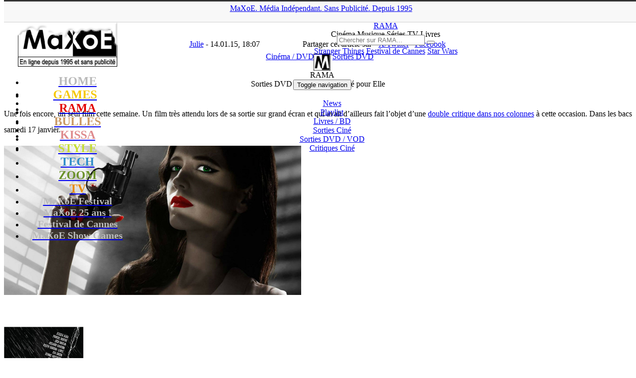

--- FILE ---
content_type: text/html; charset=UTF-8
request_url: https://www.maxoe.com/rama/culture-dossiers/focus-cinemadvd/sorties-dvd-sin-city-jai-tue-pour-elle/
body_size: 17110
content:
<!DOCTYPE html PUBLIC "-//W3C//DTD XHTML 1.0 Transitional//EN" "http://www.w3.org/TR/xhtml1/DTD/xhtml1-transitional.dtd">
<html lang="fr-FR">
<head>
<title>Sorties DVD : Sin City - J&#039;ai tué pour Elle (Cinéma / DVD) - MaXoE</title>
<meta http-equiv="Content-Type" content="text/html; charset=UTF-8" />
<meta http-equiv="Content-Style-Type" content="text/css">
<meta http-equiv="Content-Language" content="fr">
<meta name="title" content="MaXoE Actualité jeux vidéo, cinéma, musique, Japon, anime, manga, informatique, mobile, hi-tech, animaux, sports, associations, design, art, expositions">
<meta name="classification" content="maxoe">
<meta name="robots" content="index,follow">
<meta name="keywords" content="jeux vidéo, cinéma, musique, Japon, anime, manga, informatique, mobile, hi-tech, animaux, sports, associations, design, art, expositions">
<meta name=viewport content="width=device-width, initial-scale=1">
<link rel="alternate" href="https://www.maxoe.com/" hreflang="fr-fr" />
<link rel="alternate" type="application/rss+xml" title="MaXoE Actualité jeux vidéo, cinéma, musique, Japon, anime, manga, informatique, mobile, hi-tech, animaux, sports, associations, design, art, expositions" href="/feed/">
<link rel="stylesheet" type="text/css" href="https://fonts.googleapis.com/css?family=Oleo+Script" media="screen">
<link rel="stylesheet" href="/wp-content/themes/v2021/style.css" type="text/css" media="screen" />
<link rel="stylesheet" href="/wp-content/themes/v2021/font-awesome/css/font-awesome.min.css">
<link rel="icon" type="image/png" href="/img/theme/icone_rama.png" />
<meta name='robots' content='index, follow, max-image-preview:large, max-snippet:-1, max-video-preview:-1' />
	<style>img:is([sizes="auto" i], [sizes^="auto," i]) { contain-intrinsic-size: 3000px 1500px }</style>
	
	<!-- This site is optimized with the Yoast SEO plugin v26.6 - https://yoast.com/wordpress/plugins/seo/ -->
	<link rel="canonical" href="https://www.maxoe.com/rama/culture-dossiers/focus-cinemadvd/sorties-dvd-sin-city-jai-tue-pour-elle/" />
	<meta property="og:locale" content="fr_FR" />
	<meta property="og:type" content="article" />
	<meta property="og:title" content="Sorties DVD : Sin City - J&#039;ai tué pour Elle (Cinéma / DVD) - MaXoE" />
	<meta property="og:description" content="Une fois encore, un seul film cette semaine. Un film très attendu lors de sa sortie sur grand écran et qui avait d&rsquo;ailleurs fait l&rsquo;objet d&rsquo;une double critique dans nos colonnes à cette occasion. Dans les bacs samedi 17 janvier. &nbsp; Réalisation : Franck Miller et Robert Rodriguez Scénario : Frank Miller, William Monahan et Robert Rodriguez, d’après les romans graphiques J’ai tué pour elle et Des filles et des flingues  de Frank Miller Casting : Josh Brolin, Eva Green, Rosario Dawson, Jessica Alba, Joseph Gordon-Levitt, Mickey Rourke, Bruce Willis, Ray Liotta, Dennis Haysbert, Christopher Meloni, Juno Temple, … Genre : Action, Thriller, Drame Durée : 1h 42min Sortie en salle : 17 septembre 2014 Support : DVD &amp; Blu-Ray Synopsis officiel : Dans une ville où la justice est impuissante, les plus désespérés réclament vengeance, et les criminels les plus impitoyables sont poursuivis par des milices.Marv se demande comment il a fait pour échouer au milieu d’un tas de cadavres. Johnny, jeune joueur sûr de lui, débarque à Sin City et ose affronter la plus redoutable crapule de la ville, le sénateur Roark. Dwight McCarthy vit son ultime face-à-face avec Ava Lord, la femme de ses rêves, mais aussi de..." />
	<meta property="og:url" content="https://www.maxoe.com/rama/culture-dossiers/focus-cinemadvd/sorties-dvd-sin-city-jai-tue-pour-elle/" />
	<meta property="og:site_name" content="MaXoE" />
	<meta property="article:publisher" content="https://www.facebook.com/maxoecom" />
	<meta property="article:published_time" content="2015-01-14T17:07:54+00:00" />
	<meta property="og:image" content="https://www.maxoe.com/img/uploads/2014/08/Sin-City-Une-Eva-Green.jpg" />
	<meta name="author" content="Julie" />
	<meta name="twitter:card" content="summary_large_image" />
	<meta name="twitter:creator" content="@maxoe" />
	<meta name="twitter:site" content="@maxoe" />
	<meta name="twitter:label1" content="Écrit par" />
	<meta name="twitter:data1" content="Julie" />
	<meta name="twitter:label2" content="Durée de lecture estimée" />
	<meta name="twitter:data2" content="2 minutes" />
	<script type="application/ld+json" class="yoast-schema-graph">{"@context":"https://schema.org","@graph":[{"@type":"Article","@id":"https://www.maxoe.com/rama/culture-dossiers/focus-cinemadvd/sorties-dvd-sin-city-jai-tue-pour-elle/#article","isPartOf":{"@id":"https://www.maxoe.com/rama/culture-dossiers/focus-cinemadvd/sorties-dvd-sin-city-jai-tue-pour-elle/"},"author":{"name":"Julie","@id":"https://www.maxoe.com/#/schema/person/03dfec8780fe379a7c5be0ed2900fba8"},"headline":"Sorties DVD : Sin City &#8211; J&rsquo;ai tué pour Elle","datePublished":"2015-01-14T17:07:54+00:00","mainEntityOfPage":{"@id":"https://www.maxoe.com/rama/culture-dossiers/focus-cinemadvd/sorties-dvd-sin-city-jai-tue-pour-elle/"},"wordCount":397,"commentCount":0,"publisher":{"@id":"https://www.maxoe.com/#organization"},"image":{"@id":"https://www.maxoe.com/rama/culture-dossiers/focus-cinemadvd/sorties-dvd-sin-city-jai-tue-pour-elle/#primaryimage"},"thumbnailUrl":"https://www.maxoe.com/img/uploads/2014/08/Sin-City-Une-Eva-Green.jpg","keywords":["Sorties DVD"],"articleSection":["Cinéma / DVD"],"inLanguage":"fr-FR","potentialAction":[{"@type":"CommentAction","name":"Comment","target":["https://www.maxoe.com/rama/culture-dossiers/focus-cinemadvd/sorties-dvd-sin-city-jai-tue-pour-elle/#respond"]}]},{"@type":"WebPage","@id":"https://www.maxoe.com/rama/culture-dossiers/focus-cinemadvd/sorties-dvd-sin-city-jai-tue-pour-elle/","url":"https://www.maxoe.com/rama/culture-dossiers/focus-cinemadvd/sorties-dvd-sin-city-jai-tue-pour-elle/","name":"Sorties DVD : Sin City - J'ai tué pour Elle (Cinéma / DVD) - MaXoE","isPartOf":{"@id":"https://www.maxoe.com/#website"},"primaryImageOfPage":{"@id":"https://www.maxoe.com/rama/culture-dossiers/focus-cinemadvd/sorties-dvd-sin-city-jai-tue-pour-elle/#primaryimage"},"image":{"@id":"https://www.maxoe.com/rama/culture-dossiers/focus-cinemadvd/sorties-dvd-sin-city-jai-tue-pour-elle/#primaryimage"},"thumbnailUrl":"https://www.maxoe.com/img/uploads/2014/08/Sin-City-Une-Eva-Green.jpg","datePublished":"2015-01-14T17:07:54+00:00","breadcrumb":{"@id":"https://www.maxoe.com/rama/culture-dossiers/focus-cinemadvd/sorties-dvd-sin-city-jai-tue-pour-elle/#breadcrumb"},"inLanguage":"fr-FR","potentialAction":[{"@type":"ReadAction","target":["https://www.maxoe.com/rama/culture-dossiers/focus-cinemadvd/sorties-dvd-sin-city-jai-tue-pour-elle/"]}]},{"@type":"ImageObject","inLanguage":"fr-FR","@id":"https://www.maxoe.com/rama/culture-dossiers/focus-cinemadvd/sorties-dvd-sin-city-jai-tue-pour-elle/#primaryimage","url":"https://www.maxoe.com/img/uploads/2014/08/Sin-City-Une-Eva-Green.jpg","contentUrl":"https://www.maxoe.com/img/uploads/2014/08/Sin-City-Une-Eva-Green.jpg"},{"@type":"BreadcrumbList","@id":"https://www.maxoe.com/rama/culture-dossiers/focus-cinemadvd/sorties-dvd-sin-city-jai-tue-pour-elle/#breadcrumb","itemListElement":[{"@type":"ListItem","position":1,"name":"MaXoE","item":"https://www.maxoe.com/"},{"@type":"ListItem","position":2,"name":"RAMA","item":"https://www.maxoe.com/rama/"},{"@type":"ListItem","position":3,"name":"Dossiers","item":"https://www.maxoe.com/rama/culture-dossiers/"},{"@type":"ListItem","position":4,"name":"Cinéma / DVD","item":"https://www.maxoe.com/rama/culture-dossiers/focus-cinemadvd/"},{"@type":"ListItem","position":5,"name":"Sorties DVD : Sin City &#8211; J&rsquo;ai tué pour Elle"}]},{"@type":"WebSite","@id":"https://www.maxoe.com/#website","url":"https://www.maxoe.com/","name":"MaXoE","description":"Média indépendant et sans publicité fondé en 1995 - Magazine web : jeux vidéo, gaming, cinéma, musique, BD, comics, manga, hi-tech, art, sciences...","publisher":{"@id":"https://www.maxoe.com/#organization"},"potentialAction":[{"@type":"SearchAction","target":{"@type":"EntryPoint","urlTemplate":"https://www.maxoe.com/?s={search_term_string}"},"query-input":{"@type":"PropertyValueSpecification","valueRequired":true,"valueName":"search_term_string"}}],"inLanguage":"fr-FR"},{"@type":"Organization","@id":"https://www.maxoe.com/#organization","name":"MaXoE","url":"https://www.maxoe.com/","logo":{"@type":"ImageObject","inLanguage":"fr-FR","@id":"https://www.maxoe.com/#/schema/logo/image/","url":"https://www.maxoe.com/img/uploads/2024/08/maxoe_logo_site.jpg","contentUrl":"https://www.maxoe.com/img/uploads/2024/08/maxoe_logo_site.jpg","width":1024,"height":576,"caption":"MaXoE"},"image":{"@id":"https://www.maxoe.com/#/schema/logo/image/"},"sameAs":["https://www.facebook.com/maxoecom","https://x.com/maxoe","https://www.youtube.com/maxoe"]},{"@type":"Person","@id":"https://www.maxoe.com/#/schema/person/03dfec8780fe379a7c5be0ed2900fba8","name":"Julie","image":{"@type":"ImageObject","inLanguage":"fr-FR","@id":"https://www.maxoe.com/#/schema/person/image/","url":"https://secure.gravatar.com/avatar/3144cc6e2372612036a385940bccb86f778a84d61e7f18cb0e0bb75dbba514d6?s=96&d=mm&r=g","contentUrl":"https://secure.gravatar.com/avatar/3144cc6e2372612036a385940bccb86f778a84d61e7f18cb0e0bb75dbba514d6?s=96&d=mm&r=g","caption":"Julie"},"description":"\"Il n'y a point de meilleure raison pour commettre des actes odieux et détestables - et, soyons francs, je me targue d'être un expert en la matière - que la simple beauté du geste. Le mal véritable et gratuit est aussi rare que le bien à l'état pur.\"","url":"https://www.maxoe.com/author/julie/"}]}</script>
	<!-- / Yoast SEO plugin. -->


<link rel='dns-prefetch' href='//fonts.googleapis.com' />
<script type="text/javascript">
/* <![CDATA[ */
window._wpemojiSettings = {"baseUrl":"https:\/\/s.w.org\/images\/core\/emoji\/16.0.1\/72x72\/","ext":".png","svgUrl":"https:\/\/s.w.org\/images\/core\/emoji\/16.0.1\/svg\/","svgExt":".svg","source":{"concatemoji":"https:\/\/www.maxoe.com\/wp-includes\/js\/wp-emoji-release.min.js?ver=6.8.3"}};
/*! This file is auto-generated */
!function(s,n){var o,i,e;function c(e){try{var t={supportTests:e,timestamp:(new Date).valueOf()};sessionStorage.setItem(o,JSON.stringify(t))}catch(e){}}function p(e,t,n){e.clearRect(0,0,e.canvas.width,e.canvas.height),e.fillText(t,0,0);var t=new Uint32Array(e.getImageData(0,0,e.canvas.width,e.canvas.height).data),a=(e.clearRect(0,0,e.canvas.width,e.canvas.height),e.fillText(n,0,0),new Uint32Array(e.getImageData(0,0,e.canvas.width,e.canvas.height).data));return t.every(function(e,t){return e===a[t]})}function u(e,t){e.clearRect(0,0,e.canvas.width,e.canvas.height),e.fillText(t,0,0);for(var n=e.getImageData(16,16,1,1),a=0;a<n.data.length;a++)if(0!==n.data[a])return!1;return!0}function f(e,t,n,a){switch(t){case"flag":return n(e,"\ud83c\udff3\ufe0f\u200d\u26a7\ufe0f","\ud83c\udff3\ufe0f\u200b\u26a7\ufe0f")?!1:!n(e,"\ud83c\udde8\ud83c\uddf6","\ud83c\udde8\u200b\ud83c\uddf6")&&!n(e,"\ud83c\udff4\udb40\udc67\udb40\udc62\udb40\udc65\udb40\udc6e\udb40\udc67\udb40\udc7f","\ud83c\udff4\u200b\udb40\udc67\u200b\udb40\udc62\u200b\udb40\udc65\u200b\udb40\udc6e\u200b\udb40\udc67\u200b\udb40\udc7f");case"emoji":return!a(e,"\ud83e\udedf")}return!1}function g(e,t,n,a){var r="undefined"!=typeof WorkerGlobalScope&&self instanceof WorkerGlobalScope?new OffscreenCanvas(300,150):s.createElement("canvas"),o=r.getContext("2d",{willReadFrequently:!0}),i=(o.textBaseline="top",o.font="600 32px Arial",{});return e.forEach(function(e){i[e]=t(o,e,n,a)}),i}function t(e){var t=s.createElement("script");t.src=e,t.defer=!0,s.head.appendChild(t)}"undefined"!=typeof Promise&&(o="wpEmojiSettingsSupports",i=["flag","emoji"],n.supports={everything:!0,everythingExceptFlag:!0},e=new Promise(function(e){s.addEventListener("DOMContentLoaded",e,{once:!0})}),new Promise(function(t){var n=function(){try{var e=JSON.parse(sessionStorage.getItem(o));if("object"==typeof e&&"number"==typeof e.timestamp&&(new Date).valueOf()<e.timestamp+604800&&"object"==typeof e.supportTests)return e.supportTests}catch(e){}return null}();if(!n){if("undefined"!=typeof Worker&&"undefined"!=typeof OffscreenCanvas&&"undefined"!=typeof URL&&URL.createObjectURL&&"undefined"!=typeof Blob)try{var e="postMessage("+g.toString()+"("+[JSON.stringify(i),f.toString(),p.toString(),u.toString()].join(",")+"));",a=new Blob([e],{type:"text/javascript"}),r=new Worker(URL.createObjectURL(a),{name:"wpTestEmojiSupports"});return void(r.onmessage=function(e){c(n=e.data),r.terminate(),t(n)})}catch(e){}c(n=g(i,f,p,u))}t(n)}).then(function(e){for(var t in e)n.supports[t]=e[t],n.supports.everything=n.supports.everything&&n.supports[t],"flag"!==t&&(n.supports.everythingExceptFlag=n.supports.everythingExceptFlag&&n.supports[t]);n.supports.everythingExceptFlag=n.supports.everythingExceptFlag&&!n.supports.flag,n.DOMReady=!1,n.readyCallback=function(){n.DOMReady=!0}}).then(function(){return e}).then(function(){var e;n.supports.everything||(n.readyCallback(),(e=n.source||{}).concatemoji?t(e.concatemoji):e.wpemoji&&e.twemoji&&(t(e.twemoji),t(e.wpemoji)))}))}((window,document),window._wpemojiSettings);
/* ]]> */
</script>
<style id='wp-emoji-styles-inline-css' type='text/css'>

	img.wp-smiley, img.emoji {
		display: inline !important;
		border: none !important;
		box-shadow: none !important;
		height: 1em !important;
		width: 1em !important;
		margin: 0 0.07em !important;
		vertical-align: -0.1em !important;
		background: none !important;
		padding: 0 !important;
	}
</style>
<link rel='stylesheet' id='wp-block-library-css' href='https://www.maxoe.com/wp-includes/css/dist/block-library/style.min.css?ver=6.8.3' type='text/css' media='all' />
<style id='classic-theme-styles-inline-css' type='text/css'>
/*! This file is auto-generated */
.wp-block-button__link{color:#fff;background-color:#32373c;border-radius:9999px;box-shadow:none;text-decoration:none;padding:calc(.667em + 2px) calc(1.333em + 2px);font-size:1.125em}.wp-block-file__button{background:#32373c;color:#fff;text-decoration:none}
</style>
<style id='global-styles-inline-css' type='text/css'>
:root{--wp--preset--aspect-ratio--square: 1;--wp--preset--aspect-ratio--4-3: 4/3;--wp--preset--aspect-ratio--3-4: 3/4;--wp--preset--aspect-ratio--3-2: 3/2;--wp--preset--aspect-ratio--2-3: 2/3;--wp--preset--aspect-ratio--16-9: 16/9;--wp--preset--aspect-ratio--9-16: 9/16;--wp--preset--color--black: #000000;--wp--preset--color--cyan-bluish-gray: #abb8c3;--wp--preset--color--white: #ffffff;--wp--preset--color--pale-pink: #f78da7;--wp--preset--color--vivid-red: #cf2e2e;--wp--preset--color--luminous-vivid-orange: #ff6900;--wp--preset--color--luminous-vivid-amber: #fcb900;--wp--preset--color--light-green-cyan: #7bdcb5;--wp--preset--color--vivid-green-cyan: #00d084;--wp--preset--color--pale-cyan-blue: #8ed1fc;--wp--preset--color--vivid-cyan-blue: #0693e3;--wp--preset--color--vivid-purple: #9b51e0;--wp--preset--gradient--vivid-cyan-blue-to-vivid-purple: linear-gradient(135deg,rgba(6,147,227,1) 0%,rgb(155,81,224) 100%);--wp--preset--gradient--light-green-cyan-to-vivid-green-cyan: linear-gradient(135deg,rgb(122,220,180) 0%,rgb(0,208,130) 100%);--wp--preset--gradient--luminous-vivid-amber-to-luminous-vivid-orange: linear-gradient(135deg,rgba(252,185,0,1) 0%,rgba(255,105,0,1) 100%);--wp--preset--gradient--luminous-vivid-orange-to-vivid-red: linear-gradient(135deg,rgba(255,105,0,1) 0%,rgb(207,46,46) 100%);--wp--preset--gradient--very-light-gray-to-cyan-bluish-gray: linear-gradient(135deg,rgb(238,238,238) 0%,rgb(169,184,195) 100%);--wp--preset--gradient--cool-to-warm-spectrum: linear-gradient(135deg,rgb(74,234,220) 0%,rgb(151,120,209) 20%,rgb(207,42,186) 40%,rgb(238,44,130) 60%,rgb(251,105,98) 80%,rgb(254,248,76) 100%);--wp--preset--gradient--blush-light-purple: linear-gradient(135deg,rgb(255,206,236) 0%,rgb(152,150,240) 100%);--wp--preset--gradient--blush-bordeaux: linear-gradient(135deg,rgb(254,205,165) 0%,rgb(254,45,45) 50%,rgb(107,0,62) 100%);--wp--preset--gradient--luminous-dusk: linear-gradient(135deg,rgb(255,203,112) 0%,rgb(199,81,192) 50%,rgb(65,88,208) 100%);--wp--preset--gradient--pale-ocean: linear-gradient(135deg,rgb(255,245,203) 0%,rgb(182,227,212) 50%,rgb(51,167,181) 100%);--wp--preset--gradient--electric-grass: linear-gradient(135deg,rgb(202,248,128) 0%,rgb(113,206,126) 100%);--wp--preset--gradient--midnight: linear-gradient(135deg,rgb(2,3,129) 0%,rgb(40,116,252) 100%);--wp--preset--font-size--small: 13px;--wp--preset--font-size--medium: 20px;--wp--preset--font-size--large: 36px;--wp--preset--font-size--x-large: 42px;--wp--preset--spacing--20: 0.44rem;--wp--preset--spacing--30: 0.67rem;--wp--preset--spacing--40: 1rem;--wp--preset--spacing--50: 1.5rem;--wp--preset--spacing--60: 2.25rem;--wp--preset--spacing--70: 3.38rem;--wp--preset--spacing--80: 5.06rem;--wp--preset--shadow--natural: 6px 6px 9px rgba(0, 0, 0, 0.2);--wp--preset--shadow--deep: 12px 12px 50px rgba(0, 0, 0, 0.4);--wp--preset--shadow--sharp: 6px 6px 0px rgba(0, 0, 0, 0.2);--wp--preset--shadow--outlined: 6px 6px 0px -3px rgba(255, 255, 255, 1), 6px 6px rgba(0, 0, 0, 1);--wp--preset--shadow--crisp: 6px 6px 0px rgba(0, 0, 0, 1);}:where(.is-layout-flex){gap: 0.5em;}:where(.is-layout-grid){gap: 0.5em;}body .is-layout-flex{display: flex;}.is-layout-flex{flex-wrap: wrap;align-items: center;}.is-layout-flex > :is(*, div){margin: 0;}body .is-layout-grid{display: grid;}.is-layout-grid > :is(*, div){margin: 0;}:where(.wp-block-columns.is-layout-flex){gap: 2em;}:where(.wp-block-columns.is-layout-grid){gap: 2em;}:where(.wp-block-post-template.is-layout-flex){gap: 1.25em;}:where(.wp-block-post-template.is-layout-grid){gap: 1.25em;}.has-black-color{color: var(--wp--preset--color--black) !important;}.has-cyan-bluish-gray-color{color: var(--wp--preset--color--cyan-bluish-gray) !important;}.has-white-color{color: var(--wp--preset--color--white) !important;}.has-pale-pink-color{color: var(--wp--preset--color--pale-pink) !important;}.has-vivid-red-color{color: var(--wp--preset--color--vivid-red) !important;}.has-luminous-vivid-orange-color{color: var(--wp--preset--color--luminous-vivid-orange) !important;}.has-luminous-vivid-amber-color{color: var(--wp--preset--color--luminous-vivid-amber) !important;}.has-light-green-cyan-color{color: var(--wp--preset--color--light-green-cyan) !important;}.has-vivid-green-cyan-color{color: var(--wp--preset--color--vivid-green-cyan) !important;}.has-pale-cyan-blue-color{color: var(--wp--preset--color--pale-cyan-blue) !important;}.has-vivid-cyan-blue-color{color: var(--wp--preset--color--vivid-cyan-blue) !important;}.has-vivid-purple-color{color: var(--wp--preset--color--vivid-purple) !important;}.has-black-background-color{background-color: var(--wp--preset--color--black) !important;}.has-cyan-bluish-gray-background-color{background-color: var(--wp--preset--color--cyan-bluish-gray) !important;}.has-white-background-color{background-color: var(--wp--preset--color--white) !important;}.has-pale-pink-background-color{background-color: var(--wp--preset--color--pale-pink) !important;}.has-vivid-red-background-color{background-color: var(--wp--preset--color--vivid-red) !important;}.has-luminous-vivid-orange-background-color{background-color: var(--wp--preset--color--luminous-vivid-orange) !important;}.has-luminous-vivid-amber-background-color{background-color: var(--wp--preset--color--luminous-vivid-amber) !important;}.has-light-green-cyan-background-color{background-color: var(--wp--preset--color--light-green-cyan) !important;}.has-vivid-green-cyan-background-color{background-color: var(--wp--preset--color--vivid-green-cyan) !important;}.has-pale-cyan-blue-background-color{background-color: var(--wp--preset--color--pale-cyan-blue) !important;}.has-vivid-cyan-blue-background-color{background-color: var(--wp--preset--color--vivid-cyan-blue) !important;}.has-vivid-purple-background-color{background-color: var(--wp--preset--color--vivid-purple) !important;}.has-black-border-color{border-color: var(--wp--preset--color--black) !important;}.has-cyan-bluish-gray-border-color{border-color: var(--wp--preset--color--cyan-bluish-gray) !important;}.has-white-border-color{border-color: var(--wp--preset--color--white) !important;}.has-pale-pink-border-color{border-color: var(--wp--preset--color--pale-pink) !important;}.has-vivid-red-border-color{border-color: var(--wp--preset--color--vivid-red) !important;}.has-luminous-vivid-orange-border-color{border-color: var(--wp--preset--color--luminous-vivid-orange) !important;}.has-luminous-vivid-amber-border-color{border-color: var(--wp--preset--color--luminous-vivid-amber) !important;}.has-light-green-cyan-border-color{border-color: var(--wp--preset--color--light-green-cyan) !important;}.has-vivid-green-cyan-border-color{border-color: var(--wp--preset--color--vivid-green-cyan) !important;}.has-pale-cyan-blue-border-color{border-color: var(--wp--preset--color--pale-cyan-blue) !important;}.has-vivid-cyan-blue-border-color{border-color: var(--wp--preset--color--vivid-cyan-blue) !important;}.has-vivid-purple-border-color{border-color: var(--wp--preset--color--vivid-purple) !important;}.has-vivid-cyan-blue-to-vivid-purple-gradient-background{background: var(--wp--preset--gradient--vivid-cyan-blue-to-vivid-purple) !important;}.has-light-green-cyan-to-vivid-green-cyan-gradient-background{background: var(--wp--preset--gradient--light-green-cyan-to-vivid-green-cyan) !important;}.has-luminous-vivid-amber-to-luminous-vivid-orange-gradient-background{background: var(--wp--preset--gradient--luminous-vivid-amber-to-luminous-vivid-orange) !important;}.has-luminous-vivid-orange-to-vivid-red-gradient-background{background: var(--wp--preset--gradient--luminous-vivid-orange-to-vivid-red) !important;}.has-very-light-gray-to-cyan-bluish-gray-gradient-background{background: var(--wp--preset--gradient--very-light-gray-to-cyan-bluish-gray) !important;}.has-cool-to-warm-spectrum-gradient-background{background: var(--wp--preset--gradient--cool-to-warm-spectrum) !important;}.has-blush-light-purple-gradient-background{background: var(--wp--preset--gradient--blush-light-purple) !important;}.has-blush-bordeaux-gradient-background{background: var(--wp--preset--gradient--blush-bordeaux) !important;}.has-luminous-dusk-gradient-background{background: var(--wp--preset--gradient--luminous-dusk) !important;}.has-pale-ocean-gradient-background{background: var(--wp--preset--gradient--pale-ocean) !important;}.has-electric-grass-gradient-background{background: var(--wp--preset--gradient--electric-grass) !important;}.has-midnight-gradient-background{background: var(--wp--preset--gradient--midnight) !important;}.has-small-font-size{font-size: var(--wp--preset--font-size--small) !important;}.has-medium-font-size{font-size: var(--wp--preset--font-size--medium) !important;}.has-large-font-size{font-size: var(--wp--preset--font-size--large) !important;}.has-x-large-font-size{font-size: var(--wp--preset--font-size--x-large) !important;}
:where(.wp-block-post-template.is-layout-flex){gap: 1.25em;}:where(.wp-block-post-template.is-layout-grid){gap: 1.25em;}
:where(.wp-block-columns.is-layout-flex){gap: 2em;}:where(.wp-block-columns.is-layout-grid){gap: 2em;}
:root :where(.wp-block-pullquote){font-size: 1.5em;line-height: 1.6;}
</style>
<link rel='stylesheet' id='avatar-manager-css' href='https://www.maxoe.com/wp-content/plugins/avatar-manager/assets/css/avatar-manager.min.css?ver=1.2.1' type='text/css' media='all' />
<link rel='stylesheet' id='contact-form-7-css' href='https://www.maxoe.com/wp-content/plugins/contact-form-7/includes/css/styles.css?ver=6.1.4' type='text/css' media='all' />
<style id='contact-form-7-inline-css' type='text/css'>
.wpcf7 .wpcf7-recaptcha iframe {margin-bottom: 0;}.wpcf7 .wpcf7-recaptcha[data-align="center"] > div {margin: 0 auto;}.wpcf7 .wpcf7-recaptcha[data-align="right"] > div {margin: 0 0 0 auto;}
</style>
<link rel='stylesheet' id='wp-polls-css' href='https://www.maxoe.com/wp-content/plugins/wp-polls/polls-css.css?ver=2.77.3' type='text/css' media='all' />
<style id='wp-polls-inline-css' type='text/css'>
.wp-polls .pollbar {
	margin: 1px;
	font-size: 13px;
	line-height: 15px;
	height: 15px;
	background: #e1edf8;
	border: 1px solid #;
}

</style>
<link rel='stylesheet' id='wp-postratings-css' href='https://www.maxoe.com/wp-content/plugins/wp-postratings/css/postratings-css.css?ver=1.91.2' type='text/css' media='all' />
<link rel='stylesheet' id='bootstrapstyle-css' href='https://www.maxoe.com/wp-content/themes/v2021/css/bootstrap.min.css?ver=6.8.3' type='text/css' media='all' />
<link rel='stylesheet' id='bootstrapthemestyle-css' href='https://www.maxoe.com/wp-content/themes/v2021/css/bootstrap-theme.min.css?ver=6.8.3' type='text/css' media='all' />
<link rel='stylesheet' id='googlefonts-css' href='https://fonts.googleapis.com/css?family=Abel:400|Oswald' type='text/css' media='all' />
<link rel='stylesheet' id='slb_core-css' href='https://www.maxoe.com/wp-content/plugins/simple-lightbox/client/css/app.css?ver=2.9.4' type='text/css' media='all' />
<script type="text/javascript" src="https://www.maxoe.com/wp-includes/js/jquery/jquery.min.js?ver=3.7.1" id="jquery-core-js"></script>
<script type="text/javascript" src="https://www.maxoe.com/wp-includes/js/jquery/jquery-migrate.min.js?ver=3.4.1" id="jquery-migrate-js"></script>
<script type="text/javascript" src="https://www.maxoe.com/wp-content/plugins/avatar-manager/assets/js/avatar-manager.min.js?ver=1.2.1" id="avatar-manager-js"></script>
<script type="text/javascript" src="https://www.maxoe.com/wp-content/themes/v2021/js/bootstrap.min.js?ver=1" id="bootstrap-script-js"></script>
<link rel="https://api.w.org/" href="https://www.maxoe.com/wp-json/" /><link rel="alternate" title="JSON" type="application/json" href="https://www.maxoe.com/wp-json/wp/v2/posts/80077" /><link rel="alternate" title="oEmbed (JSON)" type="application/json+oembed" href="https://www.maxoe.com/wp-json/oembed/1.0/embed?url=https%3A%2F%2Fwww.maxoe.com%2Frama%2Fculture-dossiers%2Ffocus-cinemadvd%2Fsorties-dvd-sin-city-jai-tue-pour-elle%2F" />
<link rel="alternate" title="oEmbed (XML)" type="text/xml+oembed" href="https://www.maxoe.com/wp-json/oembed/1.0/embed?url=https%3A%2F%2Fwww.maxoe.com%2Frama%2Fculture-dossiers%2Ffocus-cinemadvd%2Fsorties-dvd-sin-city-jai-tue-pour-elle%2F&#038;format=xml" />
<meta property="og:type" content="article" />
<meta property="og:title" content="Sorties DVD : Sin City &#8211; J&rsquo;ai tué pour Elle" />
<meta property="og:url" content="https://www.maxoe.com/rama/culture-dossiers/focus-cinemadvd/sorties-dvd-sin-city-jai-tue-pour-elle/" />
<meta property="og:description" content="Une fois encore, un seul film cette semaine. Un film très attendu lors de sa sortie sur grand écran et qui avait d&rsquo;ailleurs fait l&rsquo;objet d&rsquo;une double critique dans nos colonnes à cette occasion. Dans les bacs samedi 17 janvier. &nbsp; Réalisation : Franck Miller et Robert Rodriguez Scénario : Frank Miller, William Monahan et Robert Rodriguez, d’après les romans graphiques J’ai tué pour elle et Des filles et des flingues  de Frank Miller Casting : Josh Brolin, Eva Green, Rosario Dawson, Jessica Alba, Joseph Gordon-Levitt, Mickey Rourke, Bruce Willis, Ray Liotta, Dennis Haysbert, Christopher Meloni, Juno Temple, … Genre : Action, Thriller, Drame Durée : 1h 42min Sortie en salle : 17 septembre 2014 Support : DVD &amp; Blu-Ray Synopsis officiel : Dans une ville où la justice est impuissante, les plus désespérés réclament vengeance, et les criminels les plus impitoyables sont poursuivis par des milices.Marv se demande comment il a fait pour échouer au milieu d’un tas de cadavres. Johnny, jeune joueur sûr de lui, débarque à Sin City et ose affronter la plus redoutable crapule de la ville, le sénateur Roark. Dwight McCarthy vit son ultime face-à-face avec Ava Lord, la femme de ses rêves, mais aussi de..." />
<script type="text/javascript" src="https://www.maxoe.com/wp-content/plugins/si-captcha-for-wordpress/captcha/si_captcha.js?ver=1768608825"></script>
<!-- begin SI CAPTCHA Anti-Spam - login/register form style -->
<style type="text/css">
.si_captcha_small { width:175px; height:45px; padding-top:10px; padding-bottom:10px; }
.si_captcha_large { width:250px; height:60px; padding-top:10px; padding-bottom:10px; }
img#si_image_com { border-style:none; margin:0; padding-right:5px; float:left; }
img#si_image_reg { border-style:none; margin:0; padding-right:5px; float:left; }
img#si_image_log { border-style:none; margin:0; padding-right:5px; float:left; }
img#si_image_side_login { border-style:none; margin:0; padding-right:5px; float:left; }
img#si_image_checkout { border-style:none; margin:0; padding-right:5px; float:left; }
img#si_image_jetpack { border-style:none; margin:0; padding-right:5px; float:left; }
img#si_image_bbpress_topic { border-style:none; margin:0; padding-right:5px; float:left; }
.si_captcha_refresh { border-style:none; margin:0; vertical-align:bottom; }
div#si_captcha_input { display:block; padding-top:15px; padding-bottom:5px; }
label#si_captcha_code_label { margin:0; }
input#si_captcha_code_input { width:65px; }
p#si_captcha_code_p { clear: left; padding-top:10px; }
.si-captcha-jetpack-error { color:#DC3232; }
</style>
<!-- end SI CAPTCHA Anti-Spam - login/register form style -->
<link rel="icon" href="https://www.maxoe.com/img/uploads/2019/02/cropped-maxoe_homepage-1-32x32.jpg" sizes="32x32" />
<link rel="icon" href="https://www.maxoe.com/img/uploads/2019/02/cropped-maxoe_homepage-1-192x192.jpg" sizes="192x192" />
<link rel="apple-touch-icon" href="https://www.maxoe.com/img/uploads/2019/02/cropped-maxoe_homepage-1-180x180.jpg" />
<meta name="msapplication-TileImage" content="https://www.maxoe.com/img/uploads/2019/02/cropped-maxoe_homepage-1-270x270.jpg" />
<script type="text/javascript">
jQuery(function($) {
jQuery(document).ready(function() {
	$toTop = $("#gotop");
	
	jQuery(window).scroll(function() {
		if(jQuery(this).scrollTop() != 0) {
			$toTop.fadeIn();  
		} else {
			$toTop.fadeOut();
		}	 
	});

	$toTop.click(function() {
		jQuery("body, html").animate({ scrollTop : 0 }, 800);
		return false;
	});
});
});
</script>
<script type="text/javascript">
  var _gaq = _gaq || [];
  _gaq.push(['_setAccount', 'UA-2783238-9']);
  _gaq.push(['_trackPageview']);

  (function() {
    var ga = document.createElement('script'); ga.type = 'text/javascript'; ga.async = true;
    ga.src = ('https:' == document.location.protocol ? 'https://ssl' : 'http://www') + '.google-analytics.com/ga.js';
    var s = document.getElementsByTagName('script')[0]; s.parentNode.insertBefore(ga, s);
  })();
</script>
<script>
            $(document).ready( function() {                

                /* $(selector).hover( inFunction, outFunction ) */
                $('.dropdown').hover( 
                    function() {
                        
                        $(this).find('ul').css({
                            "display": "block",
                            "margin-top": 0
                        });                        
                        
                    }, 
                    function() {
                        
                        $(this).find('ul').css({
                            "display": "none",
                            "margin-top": 0
                        });
                        
                    } 
                );
                
            });
</script>
</head>
<body>
<a name="top"></a>
<center>

<div style="background-color: #f8f8f8; border-bottom: 1px solid #d0d0d0; border-top: 3px solid #333; height: 36px; position: fixed; top: 0; width: 100% !important; z-index:9999 !important; padding-top: 5px !important; padding-bottom: 0px !important;">

<div class="row no-gutters-archive">

<div class="col-lg-2 col-md-2 col-sm-3 col-xs-4 text-left fawe" style="padding-left: 4px !important;">
<a href="/infosite-presentation/" title="A propos de l'Aventure"><i class="fa fa-info-circle fa-lg" style="margin-right: -2px !important;"></i></a>
<a href="/infosite-les-sites/" title="Actualités / Rendez-Vous"><i class="fa fa-map-signs fa-1x" style="margin-right: -2px !important;"></i></a>
<a href="/infosite-partenariats/" title="Partenariats / Collaborations"><i class="fa fa-handshake-o fa-1x" style="margin-right: -2px !important;"></i></a>
<a href="/infosite-contact/" title="Presse / Candidatures"><i class="fa fa-envelope-square fa-lg" style="margin-right: -2px !important;"></i></a>
</div>

<div>
<div class="col-lg-8 col-md-8 col-sm-6 col-xs-4 text-center brandtitle-topmain link-side-home">

<!-- Header all -->
<a href="/infosite-presentation/" title="MaXoE - Média Indépendant Sans Publicité Depuis 1995 !"><span class="hide-tablet"><span class="blink-media1">MaXoE.</span></span> <span class="blink-media2">Média <span class="hide-tablet">Indépendant.</span></span> <span class="blink-media3">Sans Pub<span class="hide-less535">licité<span class="hide-tablet">.</span></span></span> <span class="hide-tablet"><span class="blink-media4">Depuis 1995</span> <span class="blink-media5"><i class="fa fa-check-square fa-sm" style="color: #17b600; padding-left: 4px;" aria-hidden="true"></i></span></span></a><!-- Header all -->

</div>
</div>

<div class="col-lg-2 col-md-2 col-sm-3 col-xs-4 text-right" style="padding-right: 4px !important;">
<span class="fawe-twitter"><a href="https://x.com/maxoe" title="Suivre @MaXoE sur X/Twitter" target="_blank"><i class="fa fa-twitter-square fa-lg"></i></a></span>
<span class="fawe-facebook"><a href="https://www.facebook.com/maxoecom" title="Suivre MaXoE sur Facebook" target="_blank"><i class="fa fa-facebook-square fa-lg"></i></a></span>
<span class="fawe-youtube"><a href="https://www.youtube.com/maxoe" title="Vidéo MaXoE sur Youtube" target="_blank"><i class="fa fa-youtube-square fa-lg"></i></a></span>
<span class="fawe-rss"><a href="/feed/" title="Flux RSS MaXoE" target="_blank"><i class="fa fa-rss-square fa-lg"></i></a></span>
</div>

</div>

</div>

<div class="container" style="height: 73px; position: fixed; top: 35px; width: 100% !important; z-index:9998 !important; padding-top: 12px !important;  padding-bottom: 8px !important;">

<div class="row no-gutters">

<div class="col-lg-8 col-md-6 col-sm-6 hidden-xs text-left">

<div class="dropdown" style="z-index: 9998; width: 176px; min-width: 20%; float: left;">
	<div class="dropdown-toggle" id="menu1" data-toggle="dropdown">
	<img src='/img/theme/header_maxoe_neige.gif' class='img-journee' alt='MaXoE' title='MaXoE'>	<span style="padding-top: 20px !important;"><span class="caret"></span></span>
	</div>
		<ul class="dropdown-menu" role="menu" aria-labelledby="menu1">
			<li><a href="/"><span style="color:#bababa !important; font-weight: bold !important; font-size: 24px !important;">HOME</span></a></li>
			<li><a href="/games/"><span style="color:#f5c700 !important; font-weight: bold !important; font-size: 24px !important; padding-right: 10px;">GAMES</span></a></li>
			<li><a href="/rama/"><span style="color:#e30000 !important; font-weight: bold !important; font-size: 24px !important;">RAMA</span></a></li>
			<li><a href="/bulles"><span style="color:#ca9a65 !important; font-weight: bold !important; font-size: 24px !important;">BULLES</span></a></li>
			<li><a href="/kissa/"><span style="color:#de8a8d !important; font-weight: bold !important; font-size: 24px !important;">KISSA</span></a></li>
			<li><a href="/style/"><span style="color:#c6dd34 !important; font-weight: bold !important; font-size: 24px !important;">STYLE</span></a></li>
			<li><a href="/tech"><span style="color:#308dc9 !important; font-weight: bold !important; font-size: 24px !important;">TECH</span></a></li>
			<li><a href="/zoom/"><span style="color:#6a9128 !important; font-weight: bold !important; font-size: 24px !important;">ZOOM</span></a></li>
			<li><a href="/tv/"><span style="color:#eb8900 !important; font-weight: bold !important; font-size: 24px !important;">TV</span></a></li>
			<li><a href="/festival/"><span style="color:#BABABA !important; font-weight: bold !important; font-size: 20px !important;">MaXoE Festival</span></a></li>
			<li><a href="/25ans/"><span style="color:#BABABA !important; font-weight: bold !important; font-size: 20px !important;">MaXoE 25 ans !</span></a></li>
			<li><a href="/festival-de-cannes/"><span style="color:#BABABA !important; font-weight: bold !important; font-size: 20px !important;">Festival de Cannes</span></a></li>
			<li><a href="/maxoeshowgames/"><span style="color:#BABABA !important; font-weight: bold !important; font-size: 20px !important;">MaXoE Show Games</span></a></li>
		</ul>
</div>

<div class="hide-header">
<div style="min-width: 80% float: left; margin-top: -3px;">
	<a href="/rama/" title="MaXoE Rama"><span class="brandtitlerama" style="line-height: 1em; !important;">RAMA</span></a><br>
	<span class="brandtitle-submain">Ciné<span class="hide-device">ma</span> Musique Séries <span class="hide-device">TV </span>Livres</span>
</div>
</div>

</div>

<div class="col-lg-4 col-md-6 col-sm-6 col-xs-12" style="margin-top: -8px !important;">

	<form role="form" id="searchform" method="get" action="/">
		<div class="input-group stylish-input-group">
			<input type="hidden" name="cat" value="4">
			<input required type="text" name="s" id="s" class="form-control" placeholder="Chercher sur RAMA..." oninvalid="this.setCustomValidity('Saisissez le mot à rechercher')">
			<span class="input-group-addon">
				<button type="submit">
					<span class="glyphicon glyphicon-search"></span>
				</button>  
			</span>
		</div>
	</form>
				
		<div class="search-sub" style="padding-top: 3px;">
		<a href="/tag/stranger-things/" title="Stranger Things">Stranger Things</a>
		<a href="/tag/festival-de-cannes/" title="Festival de Cannes">Festival de Cannes</a>
		<a href="/tag/star-wars/" title="Star Wars">Star Wars</a>
		</div>
</div>

</div>
</div>
<div style="clear:both"></div>

<nav class="navbar navbar-rama" style="position: fixed !important; top: 108px !important; width: 100% !important; z-index:9997 !important;">
  <div class="container-fluid">

    <div class="navbar-header">
	<div class="visible-xs-inline-block pull-left">
	<div style="display: inline-block;"><a class="navbar-brand img-responsive" href="/"><img src="/img/theme/maxoe_logo_navbar.jpg" alt="MaXoE" height="34"></a></div>
	<div class="brandtitlerama title-toggled">RAMA</div>
	</div>
      <button type="button" class="navbar-toggle collapsed" data-toggle="collapse" data-target="#bs-example-navbar-collapse-1" aria-expanded="false">
        <span class="sr-only">Toggle navigation</span>
        <span class="icon-bar"></span>
        <span class="icon-bar"></span>
        <span class="icon-bar"></span>
      </button>
    </div>
	
	<div class="collapse navbar-collapse" id="bs-example-navbar-collapse-1">
	
      <ul class="nav navbar-nav navbar-btn" style="margin-top: 0px !important;">
		
		<li><a href="/rama/" title="Accueil Rama"><span class="fa fa-home fa-md" alt="Accueil Rama" title="Accueil Rama"></span></a></li>
		<li><a href="/rama/culture-news/" title="News">News</a></li>
		<li><a href="/tag/la-playlist/" title="La Playlist">Playlist</a></li>
		<li><a href="/bulles/" title="Livres BD">Livres / BD</a></li>
		<li><a href="/tag/sorties-cine/" title="Sorties Ciné">Sorties Ciné</a></li>
		<li><a href="/tag/sorties-dvd/" title="Sorties DVD">Sorties DVD / VOD</a></li>
		<li><a href="/rama/culture-articles/critiques-cinemadvd/" title="Critiques Ciné">Critiques<span class="hide-menu-top"> Ciné</span></a></li>

      </ul>
	  
    </div>
  </div>
</nav>

<div style="clear:both"></div>

<div id="gotop">▲</div>
<div class="container-news margin-top-breadcrumb">
<div class="row no-gutters">

<div class="hide-tablet">
<div class="col-lg-10 col-md-10 col-sm-10 text-left" style="padding-top: 0px !important; margin-bottom: 8px !important;">
<span id="breadcrumbs"><span><span><a href="https://www.maxoe.com/">MaXoE</a></span> &gt; <span><a href="https://www.maxoe.com/rama/">RAMA</a></span> &gt; <span><a href="https://www.maxoe.com/rama/culture-dossiers/">Dossiers</a></span> &gt; <span><a href="https://www.maxoe.com/rama/culture-dossiers/focus-cinemadvd/">Cinéma / DVD</a></span> &gt; <span class="breadcrumb_last" aria-current="page">Sorties DVD : Sin City &#8211; J&rsquo;ai tué pour Elle</span></span></span></div>
</div>

<div class="col-lg-2 col-md-2 col-sm-2 text-right fa-more-breadcrumbs">
<a href="https://www.maxoe.com/rama/culture-dossiers/focus-cinemadvd/sorties-dvd-enemy/" rel="prev"><i class="fa fa-arrow-circle-left" aria-hidden="true" style="padding-right: 6px;"></i></a> 
<a href="https://www.maxoe.com/rama/culture-dossiers/focus-cinemadvd/sorties-dvd-pride-un-homme-tres-recherche/" rel="next"><i class="fa fa-arrow-circle-right" aria-hidden="true"></i></a> 
</div>

</div>
</div>


<div class="container text-left" style="padding-top: 10px !important; padding-bottom: 15px !important; margin-bottom: 50px !important;">

<div class="row no-gutters" style="margin-bottom: 7px !important;">

<div class="col-12 text-left" id="breadcrumbs">

<div class="hide-mobile" style="display: inline-block;">
<div class="addmargin-right" style="display: inline-block;">
<span style="margin-left: 15px;"><a href="https://www.maxoe.com/author/julie/" title="Articles par Julie" rel="author">Julie</a> - 14.01.15, 18:07</span>
</div>
</div>

<span class="hide-tablet" style="margin-left: 82px;">Partager cet article sur</span>

<div style="display: inline-block; white-space: nowrap;">
<div class="social-twitter-text addmargin-topleft" style="display: inline-block; margin-left: 5px; margin-right: 3px;"><a target="_blank" href="https://x.com/intent/tweet?text=Sorties DVD : Sin City &#8211; J&rsquo;ai tué pour Elle&url=https://www.maxoe.com/rama/culture-dossiers/focus-cinemadvd/sorties-dvd-sin-city-jai-tue-pour-elle/&via=MaXoE" title="Partager sur X/Twitter"><i class="fa-brands fa-x-twitter fa-lg" style="margin-right: 5px;"></i> X/Twitter</a></div>

<div class="social-facebook-text" style="display: inline-block;"><a target="_blank" href="https://www.facebook.com/sharer/sharer.php?u=https://www.maxoe.com/rama/culture-dossiers/focus-cinemadvd/sorties-dvd-sin-city-jai-tue-pour-elle/&t=Sorties DVD : Sin City &#8211; J&rsquo;ai tué pour Elle" title="Partager sur Facebook"><i class="fa fa-facebook-square fa-lg" style="margin-right: 5px;"></i> Facebook</a></div>

<span class="hide-tablet" style="vertical-align: top; margin-left: 14px; margin-bottom: 6px;"><a href="https://www.maxoe.com/rama/culture-dossiers/focus-cinemadvd/sorties-dvd-sin-city-jai-tue-pour-elle/print/" title="" rel="nofollow"><img class="WP-PrintIcon" src="https://www.maxoe.com/wp-content/plugins/wp-print/images/printer_famfamfam.gif" alt="" title="" style="border: 0px;" /></a>
</span>
</div>

</div>
</div>

<div class="hide-mobile">
<span id="breadcrumbs"><i class="fa fa-folder-open" aria-hidden="true" style="padding-right: 7px;"></i><a href="https://www.maxoe.com/rama/culture-dossiers/focus-cinemadvd/" rel="category tag">Cinéma / DVD</a></span><span id="breadcrumbs"><i class="fa fa-tag" aria-hidden="true"  style="padding-left: 30px; padding-right: 7px;"></i><a href="https://www.maxoe.com/tag/sorties-dvd/" rel="tag">Sorties DVD</a></span></div>

<br>
<br>

<span class="titlepost titlerama" style="line-height: 1.3em;">Sorties DVD : Sin City &#8211; J&rsquo;ai tué pour Elle</span><br>

<br>

<div class="row no-gutters text-left">
	
<div class="col-md-9 text-left" style="line-height: 2em; text-align: justify; margin-top: 9px;">



				
<div class="fullsingle singlerama"><p class="cadregris">Une fois encore, un seul film cette semaine. Un film très attendu lors de sa sortie sur grand écran et qui avait d&rsquo;ailleurs fait l&rsquo;objet d&rsquo;une <a href="https://www.maxoe.com/rama/culture-articles/critiques-cinemadvd/sin-city-jai-tue-pour-elle-deux-avis-sinon-rien/" target="_blank">double critique dans nos colonnes</a> à cette occasion. Dans les bacs samedi 17 janvier.</p>
<a href="https://www.maxoe.com/img/uploads/2014/08/Sin-City-Une-Eva-Green.jpg" data-slb-active="1" data-slb-asset="375463259" data-slb-internal="0" data-slb-group="slb"><img fetchpriority="high" decoding="async" class="alignnone wp-image-75253 size-full" src="https://www.maxoe.com/img/uploads/2014/08/Sin-City-Une-Eva-Green.jpg" alt="Sin City Une Eva Green" width="600" height="300" /></a>
<p>&nbsp;</p>
<p><strong><a href="https://www.maxoe.com/img/uploads/2014/09/Sin-City-Jai-tué-pour-elle-Affiche.jpg" data-slb-active="1" data-slb-asset="757298754" data-slb-internal="0" data-slb-group="slb"><img decoding="async" class=" size-full wp-image-76446 alignleft" src="https://www.maxoe.com/img/uploads/2014/09/Sin-City-Jai-tué-pour-elle-Affiche.jpg" alt="Sin City J'ai tué pour elle Affiche" width="160" height="213" /></a>Réalisation :</strong> Franck Miller et Robert Rodriguez</p>
<p><strong>Scénario :</strong> Frank Miller, William Monahan et Robert Rodriguez, d’après les romans graphiques <em>J’ai tué pour elle</em> et <em>Des filles et des flingues</em>  de Frank Miller</p>
<p><strong>Casting :</strong> Josh Brolin, Eva Green, Rosario Dawson, Jessica Alba, Joseph Gordon-Levitt, Mickey Rourke, Bruce Willis, Ray Liotta, Dennis Haysbert, Christopher Meloni, Juno Temple, …</p>
<p><strong>Genre :</strong> Action, Thriller, Drame</p>
<p><strong>Durée :</strong> 1h 42min</p>
<p><strong>Sortie en salle :</strong> 17 septembre 2014</p>
<p><strong>Support : </strong>DVD &amp; Blu-Ray</p>
<p><strong>Synopsis officiel : </strong>Dans une ville où la justice est impuissante, les plus désespérés réclament vengeance, et les criminels les plus impitoyables sont poursuivis par des milices.<br />Marv se demande comment il a fait pour échouer au milieu d’un tas de cadavres. Johnny, jeune joueur sûr de lui, débarque à Sin City et ose affronter la plus redoutable crapule de la ville, le sénateur Roark. Dwight McCarthy vit son ultime face-à-face avec Ava Lord, la femme de ses rêves, mais aussi de ses cauchemars. De son côté, Nancy Callahan est dévastée par le suicide de John Hartigan qui, par son geste, a cherché à la protéger. Enragée et brisée par le chagrin, elle n’aspire plus qu’à assouvir sa soif de vengeance. Elle pourra compter sur Marv… <br />Tous vont se retrouver au célèbre Kadie’s Club Pecos de Sin City…</p>
<p><strong>Critiques de la presse :</strong> Un point sur lequel tous s&rsquo;accordent : <em>Sin City &#8211; J&rsquo;ai tué pour Elle</em> est un splendide exercice de style, et ce même si la surprise du premier volet est passée. Esthétiquement toujours aussi bluffant et totalement maîtrisé sur la forme. Sur le fond, les avis ne sont plus les mêmes. Manque de subtilité de la narration, intrigues minces et confuses. Ou fidélité totale, symbiose parfaite avec le roman graphique, ambiance terriblement prenante et séduisante. Alors oui, tout n&rsquo;y est pas forcément parfait, mais <em>Sin City</em> reste malgré tout à l&rsquo;avant-garde d&rsquo;une certaine forme de cinéma par son invention visuelle et son atmosphère si particulière.</p>
<p><iframe src="//www.youtube.com/embed/FD1w4ZDeUF0" width="640" height="360" frameborder="0" allowfullscreen="allowfullscreen"></iframe></p>
</div>






<div style="clear:both"></div>


<br>

<div class="hide-mobile">
<br>

<div class="row no-gutters" style="margin-left: 0px !important; margin-right: 0px !important; border: solid 1px #d9d9d9; border-radius: 5px;">
	
<div class="hide-tablet">
<div class="col-sm-2 text-center" style="min-height: 150px; height: auto; line-height: 1.3em !important; background-color: #f4f4f4; border-right: solid 1px #d9d9d9;">
<div class="lirelasuite" style="text-transform: uppercase; margin-top: 10px; margin-bottom: 11px;"><a href="https://www.maxoe.com/author/julie/" title="Articles par Julie" rel="author">Julie</a></div>
<a href="https://www.maxoe.com/author/julie/"><img alt="" class="avatar avatar-93 photo avatar-default" height="93" src="https://www.maxoe.com/img/uploads/2019/07/julie-93x93.gif" width="93"></a>
</div>
</div>

<div class="col-sm-10 text-left" id="breadcrumbs" style="min-height: 150px; padding-top: 10px; padding-bottom: 10px; line-height: 1.3em !important;">
Les derniers articles de <a href="https://www.maxoe.com/author/julie/" title="Articles par Julie" rel="author">Julie</a> :<br>
<div style="margin-top: 10px; margin-bottom: 10px;"><span class="mblack">- <a href="https://www.maxoe.com/rama/culture-dossiers/focus-cinemadvd/selection-maxoel-de-julie-le-comte-de-monte-cristo-la-belle-et-la-bete/">Sélection MaXoël de Julie : Le Comte de Monte-Cristo, La Belle et la Bête et ...</a><br>- <a href="https://www.maxoe.com/rama/culture-dossiers/focus-cinemadvd/maxoe-festival-2025-selection-cinema-categorie-policier-thriller-horreur/">MaXoE Festival 2025 : Sélection Cinéma &#8211; Catégorie Policier / Thriller ...</a><br>- <a href="https://www.maxoe.com/rama/culture-dossiers/focus-tele/silo-saison-2-la-lutte-entre-lobscurantisme-et-la-lumiere-se-poursuit/">Silo &#8211; Saison 2 : la lutte entre l&rsquo;obscurantisme et la lumière se ...</a><br>- <a href="https://www.maxoe.com/rama/culture-dossiers/focus-cinemadvd/maxoe-festival-2025-selection-cinema-categorie-historique-biopic/">MaXoE Festival 2025 : Sélection Cinéma – Catégorie Historique / Biopic</a><br></span></div>
<div class="pull-left" style="display: inline-block;">Articles publiés : 794</div><div class="pull-right" style="display: inline-block;">Voir <a href="https://www.maxoe.com/author/julie/">son blog</a></div>
</div>

</div>

<br>
</div>

<div class="row no-gutters-block" style="margin-bottom: 0px !important;">

<div class="col-xs-6 text-left lirelasuite">
<i class="fa fa-arrow-circle-left fa-more-breadcrumbs" aria-hidden="true" style="vertical-align:middle; padding-bottom: 4px; padding-right: 3px;"></i> <strong><a href="https://www.maxoe.com/rama/culture-dossiers/focus-cinemadvd/sorties-dvd-enemy/" rel="prev"><span class="hide-mobile">ARTICLE </span>PRÉCÉDENT</a></strong></div>

<div class="col-xs-6 text-right lirelasuite">
<strong><a href="https://www.maxoe.com/rama/culture-dossiers/focus-cinemadvd/sorties-dvd-pride-un-homme-tres-recherche/" rel="next"><span class="hide-mobile">ARTICLE </span>SUIVANT</a></strong> <i class="fa fa-arrow-circle-right fa-more-breadcrumbs" aria-hidden="true" style="vertical-align:middle; padding-bottom: 4px; padding-left: 3px;"></i> </div>

</div>

<div class="row no-gutters-block singlerama">

<div class="col-xs-6 hidden-xs text-left" style="padding-right: 20px;">

<a href="https://www.maxoe.com/rama/culture-dossiers/focus-cinemadvd/sorties-dvd-enemy/" rel="prev">Sorties DVD : Enemy</a>
</div>

<div class="col-xs-6 hidden-xs text-right" style="padding-left: 20px;">

<a href="https://www.maxoe.com/rama/culture-dossiers/focus-cinemadvd/sorties-dvd-pride-un-homme-tres-recherche/" rel="next">Sorties DVD : Pride, Un Homme très recherché</a>
</div>

</div>

</div>

<div class="col-md-3 text-left addpad-top-title">

<div class="container-social text-center" style="margin-top: 10px; padding-left:0px !important; padding-right:0px !important;">

<div id="source3" style="padding-left: 10px; padding-right: 10px; padding-bottom: 13px;">Sur <span class="lirelasuite">MaXoE</span>, il n'y a <span class="lirelasuite blink-focus">PAS DE PUBLICITÉ</span> Par contre, vous pouvez nous en faire sur les réseaux sociaux <i class="fa fa-thumbs-o-up" style="padding-left: 3px;" aria-hidden="true"></i>
</div>

<span class="img-spin" style="padding-right: 5px; display:inline-block;"><a href="https://x.com/maxoe" title="@MaXoE sur X/Twitter" target="_blank"><i class="fa fa-twitter-square fa-4x social-fa-twitter"></i></a></span>

<span class="img-spin" style="padding-right: 5px;display:inline-block;"><a href="https://www.facebook.com/maxoecom" title="Suivez MaXoE sur Facebook" target="_blank"><i class="fa fa-facebook-square fa-4x social-fa-facebook"></i></a></span>

<span class="img-spin" style="padding-right: 5px;display:inline-block;"><a href="https://www.youtube.com/maxoe" title="Vidéo MaXoE sur Youtube" target="_blank"><i class="fa fa-youtube-square fa-4x social-fa-youtube"></i></a></span>

<span class="img-spin" style="display:inline-block;"><a href="/feed/" title="Flux RSS MaXoE" target="_blank"><i class="fa fa-rss-square fa-4x social-fa-rss"></i></a></span>

</div>

<br>


<div class="titlenolink" style="margin-top: 16px; padding-top: 5px; padding-bottom: 15px;">AUTRES <span style="text-transform: uppercase;">Dossiers</span> <span class="fontrama" style="text-transform: uppercase;">RAMA</span></div>


		<div class="unebox">
		<div class="unebox-layer_top" onclick="location.href='https://www.maxoe.com/rama/culture-dossiers/focus-cinemadvd/selection-maxoel-de-julie-le-comte-de-monte-cristo-la-belle-et-la-bete/'">
		
		<div class="hide-mobile">
			<div class="unebox-cat-3">
			<span class="category-4" style="margin-right: 6px;"><a href="https://www.maxoe.com/rama/culture-dossiers/focus-cinemadvd/">Cinéma / DVD</a></span><span class="category-bulles" style="margin-right: 6px;"><a href="https://www.maxoe.com/rama/culture-dossiers/focus-livres/">Livres / BD</a></span>+			</div>
		</div>
		
		<div class="unebox-text-3">
			<a href="https://www.maxoe.com/rama/culture-dossiers/focus-cinemadvd/selection-maxoel-de-julie-le-comte-de-monte-cristo-la-belle-et-la-bete/" rel="bookmark" title="Sélection MaXoël de Julie : Le Comte de Monte-Cristo, La Belle et la Bête et l&rsquo;Enlysée">Sélection MaXoël de Julie : Le Comte de Monte-Cristo, La...</a>
		</div>
			
		</div>

		<a href="https://www.maxoe.com/rama/culture-dossiers/focus-cinemadvd/selection-maxoel-de-julie-le-comte-de-monte-cristo-la-belle-et-la-bete/" rel="bookmark" title="Sélection MaXoël de Julie : Le Comte de Monte-Cristo, La Belle et la Bête et l&rsquo;Enlysée"><img src="https://www.maxoe.com/img/uploads/2025/12/Le-Comte-de-Monte-Cristo-Une.jpg" class="img-responsive img-side unebox-layer_bottom"></a>
		</div>

<br>
<br>


		<div class="unebox">
		<div class="unebox-layer_top" onclick="location.href='https://www.maxoe.com/games/jeux-dossiers/focus-pc/selection-maxoel-de-tadam-the-witcher-concert-predator-badlands-film-palia-jeu/'">
		
		<div class="hide-mobile">
			<div class="unebox-cat-3">
			<span class="category-4" style="margin-right: 6px;"><a href="https://www.maxoe.com/rama/culture-dossiers/focus-cinemadvd/">Cinéma / DVD</a></span><span class="category-1" style="margin-right: 6px;"><a href="https://www.maxoe.com/games/jeux-dossiers/focus-pc/">PC</a></span>+			</div>
		</div>
		
		<div class="unebox-text-3">
			<a href="https://www.maxoe.com/games/jeux-dossiers/focus-pc/selection-maxoel-de-tadam-the-witcher-concert-predator-badlands-film-palia-jeu/" rel="bookmark" title="Sélection MaXoël de Tadam : The Witcher (concert), Predator Badlands (film), Palia (jeu)">Sélection MaXoël de Tadam : The Witcher (concert), Predator Badlands...</a>
		</div>
			
		</div>

		<a href="https://www.maxoe.com/games/jeux-dossiers/focus-pc/selection-maxoel-de-tadam-the-witcher-concert-predator-badlands-film-palia-jeu/" rel="bookmark" title="Sélection MaXoël de Tadam : The Witcher (concert), Predator Badlands (film), Palia (jeu)"><img src="https://www.maxoe.com/img/uploads/2025/12/the-witcher-in-concert-e1764778907997.jpg" class="img-responsive img-side unebox-layer_bottom"></a>
		</div>

<br>
<br>


		<div class="unebox">
		<div class="unebox-layer_top" onclick="location.href='https://www.maxoe.com/games/jeux-dossiers/focus-ps2/ghost-in-the-shell-so-japan/'">
		
		<div class="hide-mobile">
			<div class="unebox-cat-3">
			<span class="category-3" style="margin-right: 6px;"><a href="https://www.maxoe.com/kissa/japon-dossiers/focus-anime/">Anime</a></span><span class="category-4" style="margin-right: 6px;"><a href="https://www.maxoe.com/rama/culture-dossiers/focus-cinemadvd/">Cinéma / DVD</a></span>+			</div>
		</div>
		
		<div class="unebox-text-3">
			<a href="https://www.maxoe.com/games/jeux-dossiers/focus-ps2/ghost-in-the-shell-so-japan/" rel="bookmark" title="Ghost In The Shell : So Japan">Ghost In The Shell : So Japan</a>
		</div>
			
		</div>

		<a href="https://www.maxoe.com/games/jeux-dossiers/focus-ps2/ghost-in-the-shell-so-japan/" rel="bookmark" title="Ghost In The Shell : So Japan"><img src="https://www.maxoe.com/img/uploads/2020/04/ghost-in-the-shell-haut2.jpg" class="img-responsive img-side unebox-layer_bottom"></a>
		</div>

<br>
<br>


<div class="titlenolink" style="margin-top: 16px; padding-top: 5px; padding-bottom: 12px;"><i class="fa fa-bar-chart fa-md" style="vertical-align: top; padding-right: 10px; padding-top: 6px;" aria-hidden="true"></i>SONDAGE <span class="fontrama" style="text-transform: uppercase;">RAMA</span></div>

<div class="container-social" style="margin-top: 4px; margin-bottom: 0px !important; padding-left: 10px !important; padding-right: 10px !important; padding-bottom: 0px !important;">
	<div id="polls-44" class="wp-polls">
	<form id="polls_form_44" class="wp-polls-form" action="/index.php" method="post">
		<p style="display: none;"><input type="hidden" id="poll_44_nonce" name="wp-polls-nonce" value="b72f9742b1" /></p>
		<p style="display: none;"><input type="hidden" name="poll_id" value="44" /></p>
		<p class="polls-text" style="text-align: center;padding-left: 10px;padding-right: 10px;padding-bottom:10px">Les films, vous les regardez de préférence...</p><div id="polls-44-ans" class="wp-polls-ans"><ul class="wp-polls-ul"><div id="source3" style="line-height: 1.3em">
		<li><input type="radio" id="poll-answer-313" name="poll_44" value="313" /> <label for="poll-answer-313">En salle à la leur sortie</label></li><br />
		<li><input type="radio" id="poll-answer-314" name="poll_44" value="314" /> <label for="poll-answer-314">Quand le DVD / Blu-ray sort</label></li><br />
		<li><input type="radio" id="poll-answer-315" name="poll_44" value="315" /> <label for="poll-answer-315">Lorsque la VOD est proposée</label></li><br />
		<li><input type="radio" id="poll-answer-316" name="poll_44" value="316" /> <label for="poll-answer-316">Par un autre moyen...</label></li><br />
		</div></ul><div style="text-align: center"><input type="button" name="vote" value="VOTEZ" class="Buttons lirelasuite pollsbuttons" onclick="poll_vote(44);" /></div></div>
	</form>
</div>
<div id="polls-44-loading" class="wp-polls-loading"><img src="https://www.maxoe.com/wp-content/plugins/wp-polls/images/loading.gif" width="16" height="16" alt="Chargement ..." title="Chargement ..." class="wp-polls-image" />&nbsp;Chargement ...</div>
</div>

<br>

<div class="titlenolink" style="padding-top: 22px; padding-bottom: 15px;">SUR LES SITES MAXOE</div>


		<div class="unebox">
		<div class="unebox-layer_top" onclick="location.href='https://www.maxoe.com/rama/culture-dossiers/focus-livres/comics-en-vrac-stranger-things-le-voyage-de-moreci-hristov-mana-books/'">
		
		<div class="hide-mobile">
			<div class="unebox-cat-3">
			<span class="category-0" style="margin-right: 6px;"><a href="/bulles">bulles</a></span>			</div>
		</div>
		
		<div class="unebox-text-3">
			<a href="https://www.maxoe.com/rama/culture-dossiers/focus-livres/comics-en-vrac-stranger-things-le-voyage-de-moreci-hristov-mana-books/" rel="bookmark" title="Comics en Vrac : Stranger Things &#8211; Le voyage de Moreci &#038; Hristov (Mana Books)">Comics en Vrac : Stranger Things &#8211; Le voyage de...</a>
		</div>
			
		</div>

		<a href="https://www.maxoe.com/rama/culture-dossiers/focus-livres/comics-en-vrac-stranger-things-le-voyage-de-moreci-hristov-mana-books/" rel="bookmark" title="Comics en Vrac : Stranger Things &#8211; Le voyage de Moreci &#038; Hristov (Mana Books)"><img src="https://www.maxoe.com/img/uploads/2026/01/StrangerThingsVoyage-haut.jpg" class="img-responsive img-side unebox-layer_bottom"></a>
		</div>

<br>
<br>


		<div class="unebox">
		<div class="unebox-layer_top" onclick="location.href='https://www.maxoe.com/rama/culture-dossiers/focus-musique/la-playlist-blue-deal-dead-chic-sunday-morning/'">
		
		<div class="hide-mobile">
			<div class="unebox-cat-3">
			<span class="category-4" style="margin-right: 6px;"><a href="/rama">rama</a></span>			</div>
		</div>
		
		<div class="unebox-text-3">
			<a href="https://www.maxoe.com/rama/culture-dossiers/focus-musique/la-playlist-blue-deal-dead-chic-sunday-morning/" rel="bookmark" title="La Playlist : Blue Deal, Dead Chic, Sunday Morning">La Playlist : Blue Deal, Dead Chic, Sunday Morning</a>
		</div>
			
		</div>

		<a href="https://www.maxoe.com/rama/culture-dossiers/focus-musique/la-playlist-blue-deal-dead-chic-sunday-morning/" rel="bookmark" title="La Playlist : Blue Deal, Dead Chic, Sunday Morning"><img src="https://www.maxoe.com/img/uploads/2026/01/BlueDeal-MakeAChange-haut.jpg" class="img-responsive img-side unebox-layer_bottom"></a>
		</div>

<br>
<br>


		<div class="unebox">
		<div class="unebox-layer_top" onclick="location.href='https://www.maxoe.com/kissa/japon-dossiers/focus-anime/lundi-manga-latelier-des-sorciers-de-kamome-shirahama-pika/'">
		
		<div class="hide-mobile">
			<div class="unebox-cat-3">
			<span class="category-3" style="margin-right: 6px;"><a href="/kissa">kissa</a></span><span class="category-0" style="margin-right: 6px;"><a href="/bulles">bulles</a></span>			</div>
		</div>
		
		<div class="unebox-text-3">
			<a href="https://www.maxoe.com/kissa/japon-dossiers/focus-anime/lundi-manga-latelier-des-sorciers-de-kamome-shirahama-pika/" rel="bookmark" title="Lundi Manga : L&rsquo;Atelier des Sorciers de Kamome Shirahama (Pika)">Lundi Manga : L&rsquo;Atelier des Sorciers de Kamome Shirahama (Pika)</a>
		</div>
			
		</div>

		<a href="https://www.maxoe.com/kissa/japon-dossiers/focus-anime/lundi-manga-latelier-des-sorciers-de-kamome-shirahama-pika/" rel="bookmark" title="Lundi Manga : L&rsquo;Atelier des Sorciers de Kamome Shirahama (Pika)"><img src="https://www.maxoe.com/img/uploads/2026/01/Une-1-1.jpg" class="img-responsive img-side unebox-layer_bottom"></a>
		</div>

<br>
<br>


</div>

</div>
	
</div>

<a name="info"></a>
<div class="container-footer">

	<div class="row no-gutters-home">
	
		<div class="col-md-12">
		
		<strong>MaXoE, média culturel multi-thématique fondé en 1995, indépendant et sans publicité. En ligne depuis 
		
		30 ans
		</strong><br>
		Sites MaXoE : <a href="/games/">Games</a> (Jeux Vidéo) <a href="/rama/">Rama</a> (Cinéma, Musique) <a href="/bulles">Bulles</a> (BD, Comics) <a href="/kissa/">Kissa</a> (Manga, Japon) <a href="/style/">Style</a> (Expo, Design) <a href="/tech/">Tech</a> (Hi-tech, Geek) <a href="/zoom/">Zoom</a> (Société, Sport) <a href="/tv/">TV</a> (Emissions)<br>
		<a href="/infosite-presentation/" title="A propos">A propos</a> - <a href="/infosite-ligne-editoriale/" title="Ligne éditoriale">Ligne éditoriale</a> - <a href="/infosite-les-sites/" title="Les Sites MaXoE">Nos sites</a> - <a href="/infosite-rendez-vous/" title="Les Rendez-vous">Nos Rendez-Vous</a> - <a href="/infosite-actualite/" title="Actualité des sites">Actualité</a> - <a href="/infosite-partenariats/" title="Partenariats">Partenariats</a> - <a href="/infosite-participer/" title="Rejoindre MaXoE">Rejoindre MaXoE</a> - <a href="/infosite-informations-legales/" title="Infos légales">Informations légales</a> - <a href="/infosite-contact/" title="Contact">Contact</a><br>
		Suivez-nous sur : <a href="https://x.com/maxoe" title="X/Twitter @MaXoE">Twitter @MaXoE</a> | <a href="https://www.facebook.com/maxoecom" title="Facebook">Facebook</a> | <a href="https://www.youtube.com/maxoe" title="Youtube">Youtube</a> | <a href="https://soundcloud.com/maxoe" title="SoundCloud">SoundCloud</a> | <a href="https://www.twitch.tv/maxoe/" title="Twitch">Twitch</a> | <a href="/rss" title="Feed RSS">RSS</a><br>
		<div style="font-size: 12px !important; padding-top: 8px;">©1995-2026 MaXoE. Tous droits réservés. Reproduction interdite sans autorisation préalable. Les marques citées sur MaXoE appartiennent à leur propriétaire respectif.</div>

		</div>
	
	</div>
	
</div>
<script type="speculationrules">
{"prefetch":[{"source":"document","where":{"and":[{"href_matches":"\/*"},{"not":{"href_matches":["\/wp-*.php","\/wp-admin\/*","\/img\/uploads\/*","\/wp-content\/*","\/wp-content\/plugins\/*","\/wp-content\/themes\/v2021\/*","\/*\\?(.+)"]}},{"not":{"selector_matches":"a[rel~=\"nofollow\"]"}},{"not":{"selector_matches":".no-prefetch, .no-prefetch a"}}]},"eagerness":"conservative"}]}
</script>
<script type="text/javascript" src="https://www.maxoe.com/wp-includes/js/dist/hooks.min.js?ver=4d63a3d491d11ffd8ac6" id="wp-hooks-js"></script>
<script type="text/javascript" src="https://www.maxoe.com/wp-includes/js/dist/i18n.min.js?ver=5e580eb46a90c2b997e6" id="wp-i18n-js"></script>
<script type="text/javascript" id="wp-i18n-js-after">
/* <![CDATA[ */
wp.i18n.setLocaleData( { 'text direction\u0004ltr': [ 'ltr' ] } );
/* ]]> */
</script>
<script type="text/javascript" src="https://www.maxoe.com/wp-content/plugins/contact-form-7/includes/swv/js/index.js?ver=6.1.4" id="swv-js"></script>
<script type="text/javascript" id="contact-form-7-js-translations">
/* <![CDATA[ */
( function( domain, translations ) {
	var localeData = translations.locale_data[ domain ] || translations.locale_data.messages;
	localeData[""].domain = domain;
	wp.i18n.setLocaleData( localeData, domain );
} )( "contact-form-7", {"translation-revision-date":"2025-02-06 12:02:14+0000","generator":"GlotPress\/4.0.1","domain":"messages","locale_data":{"messages":{"":{"domain":"messages","plural-forms":"nplurals=2; plural=n > 1;","lang":"fr"},"This contact form is placed in the wrong place.":["Ce formulaire de contact est plac\u00e9 dans un mauvais endroit."],"Error:":["Erreur\u00a0:"]}},"comment":{"reference":"includes\/js\/index.js"}} );
/* ]]> */
</script>
<script type="text/javascript" id="contact-form-7-js-before">
/* <![CDATA[ */
var wpcf7 = {
    "api": {
        "root": "https:\/\/www.maxoe.com\/wp-json\/",
        "namespace": "contact-form-7\/v1"
    }
};
/* ]]> */
</script>
<script type="text/javascript" src="https://www.maxoe.com/wp-content/plugins/contact-form-7/includes/js/index.js?ver=6.1.4" id="contact-form-7-js"></script>
<script type="text/javascript" id="wp-polls-js-extra">
/* <![CDATA[ */
var pollsL10n = {"ajax_url":"https:\/\/www.maxoe.com\/wp-admin\/admin-ajax.php","text_wait":"Votre derni\u00e8re requ\u00eate est en cours de traitement. Veuillez patienter\u2026","text_valid":"Veuillez choisir une r\u00e9ponse valide au sondage.","text_multiple":"Nombre maximum de choix autoris\u00e9 :","show_loading":"1","show_fading":"1"};
/* ]]> */
</script>
<script type="text/javascript" src="https://www.maxoe.com/wp-content/plugins/wp-polls/polls-js.js?ver=2.77.3" id="wp-polls-js"></script>
<script type="text/javascript" id="wp-postratings-js-extra">
/* <![CDATA[ */
var ratingsL10n = {"plugin_url":"https:\/\/www.maxoe.com\/wp-content\/plugins\/wp-postratings","ajax_url":"https:\/\/www.maxoe.com\/wp-admin\/admin-ajax.php","text_wait":"Please rate only 1 item at a time.","image":"stars_crystal","image_ext":"gif","max":"5","show_loading":"0","show_fading":"1","custom":"0"};
var ratings_mouseover_image=new Image();ratings_mouseover_image.src="https://www.maxoe.com/wp-content/plugins/wp-postratings/images/stars_crystal/rating_over.gif";;
/* ]]> */
</script>
<script type="text/javascript" src="https://www.maxoe.com/wp-content/plugins/wp-postratings/js/postratings-js.js?ver=1.91.2" id="wp-postratings-js"></script>
<script type="text/javascript" src="https://www.maxoe.com/wp-content/plugins/simple-lightbox/client/js/prod/lib.core.js?ver=2.9.4" id="slb_core-js"></script>
<script type="text/javascript" src="https://www.maxoe.com/wp-content/plugins/simple-lightbox/client/js/prod/lib.view.js?ver=2.9.4" id="slb_view-js"></script>
<script type="text/javascript" src="https://www.maxoe.com/wp-content/plugins/simple-lightbox/themes/baseline/js/prod/client.js?ver=2.9.4" id="slb-asset-slb_baseline-base-js"></script>
<script type="text/javascript" src="https://www.maxoe.com/wp-content/plugins/simple-lightbox/themes/default/js/prod/client.js?ver=2.9.4" id="slb-asset-slb_default-base-js"></script>
<script type="text/javascript" src="https://www.maxoe.com/wp-content/plugins/simple-lightbox/template-tags/item/js/prod/tag.item.js?ver=2.9.4" id="slb-asset-item-base-js"></script>
<script type="text/javascript" src="https://www.maxoe.com/wp-content/plugins/simple-lightbox/template-tags/ui/js/prod/tag.ui.js?ver=2.9.4" id="slb-asset-ui-base-js"></script>
<script type="text/javascript" src="https://www.maxoe.com/wp-content/plugins/simple-lightbox/content-handlers/image/js/prod/handler.image.js?ver=2.9.4" id="slb-asset-image-base-js"></script>
<script type="text/javascript" id="slb_footer">/* <![CDATA[ */if ( !!window.jQuery ) {(function($){$(document).ready(function(){if ( !!window.SLB && SLB.has_child('View.init') ) { SLB.View.init({"ui_autofit":true,"ui_animate":true,"slideshow_autostart":false,"slideshow_duration":"6","group_loop":false,"ui_overlay_opacity":"0.8","ui_title_default":false,"theme_default":"slb_default","ui_labels":{"loading":"Chargement...","close":"Fermer","nav_next":"Suivant","nav_prev":"Pr\u00e9c\u00e9dent","slideshow_start":"D\u00e9marrer l\\\\\\\\\\\\\\'animation","slideshow_stop":"Arr\u00eater l\\\\\\\\\\\\\\'animation","group_status":"Image %current% sur %total%"}}); }
if ( !!window.SLB && SLB.has_child('View.assets') ) { {$.extend(SLB.View.assets, {"375463259":{"id":75253,"type":"image","internal":true,"source":"https:\/\/www.maxoe.com\/img\/uploads\/2014\/08\/Sin-City-Une-Eva-Green.jpg","title":"Sin City Une Eva Green","caption":"","description":""},"757298754":{"id":76446,"type":"image","internal":true,"source":"https:\/\/www.maxoe.com\/img\/uploads\/2014\/09\/Sin-City-Jai-tu\u00e9-pour-elle-Affiche.jpg","title":"Sin City J'ai tu\u00e9 pour elle Affiche","caption":"","description":""}});} }
/* THM */
if ( !!window.SLB && SLB.has_child('View.extend_theme') ) { SLB.View.extend_theme('slb_baseline',{"name":"Slogan","parent":"","styles":[{"handle":"base","uri":"https:\/\/www.maxoe.com\/wp-content\/plugins\/simple-lightbox\/themes\/baseline\/css\/style.css","deps":[]}],"layout_raw":"<div class=\"slb_container\"><div class=\"slb_content\">{{item.content}}<div class=\"slb_nav\"><span class=\"slb_prev\">{{ui.nav_prev}}<\/span><span class=\"slb_next\">{{ui.nav_next}}<\/span><\/div><div class=\"slb_controls\"><span class=\"slb_close\">{{ui.close}}<\/span><span class=\"slb_slideshow\">{{ui.slideshow_control}}<\/span><\/div><div class=\"slb_loading\">{{ui.loading}}<\/div><\/div><div class=\"slb_details\"><div class=\"inner\"><div class=\"slb_data\"><div class=\"slb_data_content\"><span class=\"slb_data_title\">{{item.title}}<\/span><span class=\"slb_group_status\">{{ui.group_status}}<\/span><div class=\"slb_data_desc\">{{item.description}}<\/div><\/div><\/div><div class=\"slb_nav\"><span class=\"slb_prev\">{{ui.nav_prev}}<\/span><span class=\"slb_next\">{{ui.nav_next}}<\/span><\/div><\/div><\/div><\/div>"}); }if ( !!window.SLB && SLB.has_child('View.extend_theme') ) { SLB.View.extend_theme('slb_default',{"name":"Par d\u00e9faut (clair)","parent":"slb_baseline","styles":[{"handle":"base","uri":"https:\/\/www.maxoe.com\/wp-content\/plugins\/simple-lightbox\/themes\/default\/css\/style.css","deps":[]}]}); }})})(jQuery);}/* ]]> */</script>
<script type="text/javascript" id="slb_context">/* <![CDATA[ */if ( !!window.jQuery ) {(function($){$(document).ready(function(){if ( !!window.SLB ) { {$.extend(SLB, {"context":["public","user_guest"]});} }})})(jQuery);}/* ]]> */</script>
</body>
</html>